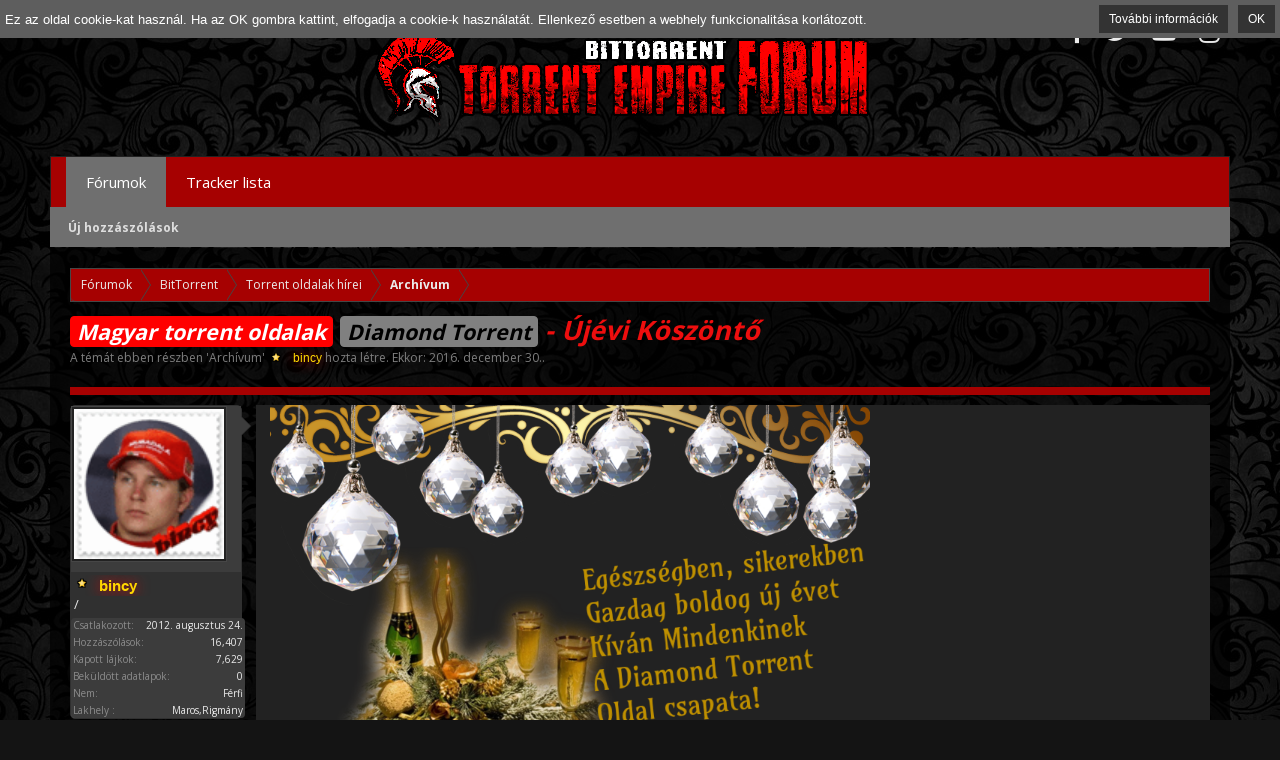

--- FILE ---
content_type: text/html; charset=UTF-8
request_url: https://torrent-empire.me/threads/ujevi-koeszoento.120535/
body_size: 9705
content:
<!DOCTYPE html>
<html id="XenForo" lang="hu-HU" dir="LTR" class="Public NoJs LoggedOut NoSidebar RunDeferred Responsive" xmlns:fb="http://www.facebook.com/2008/fbml">
<head>

<!-- Global site tag (gtag.js) - Google Analytics -->
<script async src="https://www.googletagmanager.com/gtag/js?id=UA-80051191-1"></script>
<script>
  window.dataLayer = window.dataLayer || [];
  function gtag(){dataLayer.push(arguments);}
  gtag('js', new Date());

  gtag('config', 'UA-80051191-1');
</script>

<!-- Google Tag Manager -->
<script>(function(w,d,s,l,i){w[l]=w[l]||[];w[l].push({'gtm.start':
new Date().getTime(),event:'gtm.js'});var f=d.getElementsByTagName(s)[0],
j=d.createElement(s),dl=l!='dataLayer'?'&l='+l:'';j.async=true;j.src=
'https://www.googletagmanager.com/gtm.js?id='+i+dl;f.parentNode.insertBefore(j,f);
})(window,document,'script','dataLayer','GTM-K88DG89');</script>
<!-- End Google Tag Manager -->

	<meta charset="utf-8" />
	<meta http-equiv="X-UA-Compatible" content="IE=Edge,chrome=1" />
	<meta name="title" content ="Torrent - Empire Fórum - Egy birodalom kezdete">
<meta name="keywords" content="torrent,torrents,torrent trackers,torrent news,bittorrent,torrent invites" />
<meta name="robots" CONTENT="all">
<meta name="dc.publisher" content="https://torrent-empire.me" />
<meta name="dc.language" content="hu" />
<meta name="dc.title" content="Torrent-Empire Fórum" />
<meta name="dc.description" content="Egy birodalom kezdete. Torrent oldalak bemutatói, meghívók, bithumen pontvadász és friss hírek minden mennyiségben. Regisztrálj és légy része a birodalomnak.
" />



	
		<meta name="viewport" content="width=device-width, initial-scale=1" />
	
	
		<base href="https://torrent-empire.me/" />
		<script>
			var _b = document.getElementsByTagName('base')[0], _bH = "https://torrent-empire.me/";
			if (_b && _b.href != _bH) _b.href = _bH;
		</script>
	

	<title>Magyar torrent oldalak - Diamond Torrent - - Újévi Köszöntő | Torrent - Empire | Magyar BitTorrent Fórum</title>
	<meta name="google-site-verification" content="kKTf7MGdFrbklDA3A6iXb1ULklv3KKlSWo36iRyOcUI" />

	<noscript><style>.JsOnly, .jsOnly { display: none !important; }</style></noscript>
	<link rel="stylesheet" href="css.php?css=xenforo,form,public&amp;style=15&amp;dir=LTR&amp;d=1754852203" />
	<link rel="stylesheet" href="css.php?css=GoToTop_normal,bb_code,eucookie_base,eucookie_top,fa_socialicons,facebook,google,login_bar,message,message_user_info,rellect_favicon,thread_view&amp;style=15&amp;dir=LTR&amp;d=1754852203" />
	
	
		<link rel="stylesheet" href="https://maxcdn.bootstrapcdn.com/font-awesome/4.6.1/css/font-awesome.min.css">
	
	
		<link href='//fonts.googleapis.com/css?family=Open+Sans:400,700' rel='stylesheet' type='text/css'>
	

	

	
	<script async src="https://www.googletagmanager.com/gtag/js?id=UA-80051191-1"></script>
	<script>
		window.dataLayer = window.dataLayer || [];
		function gtag(){dataLayer.push(arguments);}
		gtag('js', new Date());
	
		gtag('config', 'UA-80051191-1', {
			// <!-- slot: ga_config_start -->
			
			
		});
	</script>

		<script src="https://ajax.googleapis.com/ajax/libs/jquery/1.11.0/jquery.min.js"></script>	
	
		<script>if (!window.jQuery) { document.write('<scr'+'ipt type="text/javascript" src="js/jquery/jquery-1.11.0.min.js"><\/scr'+'ipt>'); }</script>
		
	<script src="js/xenforo/xenforo.js?_v=7321b0d6"></script>

<script>
	XenForo.rellect = XenForo.rellect || {};
	XenForo.rellect.FaviconExcluded = [];
	XenForo.rellect.FaviconExcluded[0] = 1;XenForo.rellect.FaviconExcluded[2] = 1;
</script>


	<link rel="stylesheet" href="//maxcdn.bootstrapcdn.com/font-awesome/4.7.0/css/font-awesome.min.css">

	<script src="js/rellect/FaviconForLinks/FaviconForLinks.min.js?rev=9&amp;_v=7321b0d6"></script>
	<script src="js/phc/eucookie/eucookie.js?_v=7321b0d6"></script>
	<script src="js/sedo/gototop/xen.ui.totop.js?_v=7321b0d6"></script>

<script src="js/sv/lazyimageloader/lazysizes.min.js" async=""></script>
	
	<link rel="apple-touch-icon" href="https://torrent-empire.me/kepek/logo_teljes.png" />
	<link rel="alternate" type="application/rss+xml" title="RSS feed for Torrent - Empire | Magyar BitTorrent Fórum" href="forums/-/index.rss" />
	
	
	<link rel="canonical" href="https://torrent-empire.me/threads/ujevi-koeszoento.120535/" />
	<meta name="description" content="[IMG]" />	<meta property="og:site_name" content="Torrent - Empire | Magyar BitTorrent Fórum" />
	<meta property="og:image" content="https://torrent-empire.me/data/avatars/m/1/1085.jpg?1489229786" />
	<meta property="og:image" content="https://torrent-empire.me/kepek/logo_teljes.png" />
	<meta property="og:type" content="article" />
	<meta property="og:url" content="https://torrent-empire.me/threads/ujevi-koeszoento.120535/" />
	<meta property="og:title" content="Magyar torrent oldalak - Diamond Torrent - - Újévi Köszöntő" />
	<meta property="og:description" content="[IMG]" />
	
	<meta property="fb:app_id" content="2089094957847344" />
	<meta property="fb:admins" content="100012705180810" />
	<LINK REL="SHORTCUT ICON" HREF="favicon.ico">

<meta name="google-site-verification" content="kKTf7MGdFrbklDA3A6iXb1ULklv3KKlSWo36iRyOcUI" />

</head>

<body class="node527 node387 node407 SelectQuotable">

<!-- Google Tag Manager (noscript) -->
<noscript><iframe src="https://www.googletagmanager.com/ns.html?id=GTM-K88DG89"
height="0" width="0" style="display:none;visibility:hidden"></iframe></noscript>
<!-- End Google Tag Manager (noscript) -->

	

<div id="loginBar">
	<div class="pageWidth">
		<div class="pageContent">	
			<h3 id="loginBarHandle">
				<label for="LoginControl"><a href="login/" class="concealed noOutline">Bejelentkezés vagy regisztráció</a></label>
			</h3>
			
			<span class="helper"></span>

			
		</div>
	</div>
</div>

<div class="topHelper"></div>
<div id="headerMover">
	<div id="headerProxy"></div>

<div id="content" class="thread_view">
	<div class="pageWidth">
		<div class="pageContent">
			<!-- main content area -->
			
			
			
			
						
						



						
						
						<div class="breadBoxTop ">
							
							

<nav>
	
		
			
				
			
		
			
				
			
		
			
				
			
		
	

	<fieldset class="breadcrumb">
		<a href="misc/quick-navigation-menu?selected=node-527" class="OverlayTrigger jumpMenuTrigger" data-cacheOverlay="true" title="Gyors navigáció megnyitása"><!--Jump to...--></a>
			
		<div class="boardTitle"><strong>Torrent - Empire | Magyar BitTorrent Fórum</strong></div>
		
		<span class="crumbs">
			
			
			
				<span class="crust selectedTabCrumb" itemscope="itemscope" itemtype="http://data-vocabulary.org/Breadcrumb">
					<a href="https://torrent-empire.me/" class="crumb" rel="up" itemprop="url"><span itemprop="title">Fórumok
</span></a>
					<span class="arrow"><span>&gt;</span></span>
				</span>
			
			
			
				
					<span class="crust" itemscope="itemscope" itemtype="http://data-vocabulary.org/Breadcrumb">
						<a href="https://torrent-empire.me/categories/bittorrent.387/" class="crumb" rel="up" itemprop="url"><span itemprop="title">BitTorrent</span></a>
						<span class="arrow"><span>&gt;</span></span>
					</span>
				
					<span class="crust" itemscope="itemscope" itemtype="http://data-vocabulary.org/Breadcrumb">
						<a href="https://torrent-empire.me/forums/torrent-oldalak-hirei.407/" class="crumb" rel="up" itemprop="url"><span itemprop="title">Torrent oldalak hírei</span></a>
						<span class="arrow"><span>&gt;</span></span>
					</span>
				
					<span class="crust" itemscope="itemscope" itemtype="http://data-vocabulary.org/Breadcrumb">
						<a href="https://torrent-empire.me/forums/archivum.527/" class="crumb" rel="up" itemprop="url"><span itemprop="title">Archívum</span></a>
						<span class="arrow"><span>&gt;</span></span>
					</span>
				
			
		</span>
	</fieldset>
</nav>
						</div>
						
						
						

					
						<!--[if lt IE 8]>
							<p class="importantMessage">You are using an out of date browser. It  may not display this or other websites correctly.<br />You should upgrade or use an <a href="https://www.google.com/chrome/browser/" target="_blank">alternative browser</a>.</p>
						<![endif]-->

						
						
	

	
						
						
						
						
												
							<!-- h1 title, description -->
							<div class="titleBar">
								
								<h1><span class="prefix prefixRed">Magyar torrent oldalak</span> <span class="prefix prefixGray">Diamond Torrent</span> - Újévi Köszöntő</h1>
								
								<p id="pageDescription" class="muted ">
	A témát ebben részben  '<a href="forums/archivum.527/">Archívum</a>'  <a href="members/bincy.1085/" class="username  user-1085"><span class="style30">bincy</span></a> hozta létre. Ekkor: <a href="threads/ujevi-koeszoento.120535/"><span class="DateTime" title="2016. december 30.  20:29 -kor">2016. december 30.</span></a>.
</p>
							</div>
						
						
						
						






						
						<!-- main template -->
						



























	





<div class="pageNavLinkGroup">
	<div class="linkGroup SelectionCountContainer">
		
		
	</div>

	
</div>





<form action="inline-mod/post/switch" method="post"
	class="InlineModForm section"
	data-cookieName="posts"
	data-controls="#InlineModControls"
	data-imodOptions="#ModerationSelect option">

	<ol class="messageList" id="messageList">
		
			
				


<li id="post-353721" class="message   " data-author="bincy">

	


<div class="messageUserInfo" itemscope="itemscope" itemtype="http://data-vocabulary.org/Person">	



<div class="messageUserBlock ">
	
		<div class="avatarHolder">
			<span class="helper"></span>
			<a class="username avatar Av1085l" href="members/bincy.1085/">
<img src="data/avatars/l/1/1085.jpg?1489229786" alt="bincy" height="96px" width="96px" itemprop="photo" />
</a>
			
			
<!-- slot: message_user_info_avatar -->
		</div>
	


	
		<h3 class="userText">
			
			<a href="members/bincy.1085/" class="username user-1085" itemprop="name"><span class="style30">bincy</span></a>
 /
			
			
			
			
			<!-- slot: message_user_info_text -->
			
		</h3>
	
		
	
		<div class="extraUserInfo">
			
			
				
					<dl class="pairsJustified">
						<dt>Csatlakozott:</dt>
						<dd>2012. augusztus 24.</dd>
					</dl>
				
				
				
					<dl class="pairsJustified">
						<dt>Hozzászólások:</dt>
						<dd><a href="search/member?user_id=1085" class="concealed" rel="nofollow">16,407</a></dd>
					</dl>
				
				
				
					<dl class="pairsJustified">
						<dt>Kapott lájkok:</dt>
						<dd>7,629</dd>
					</dl>
				
				
				
				
				
					<dl class="pairsJustified">
						<dt>Beküldött adatlapok:</dt>
						<dd>0</dd>
					</dl>
				
				
				
					<dl class="pairsJustified">
						<dt>Nem:</dt>
						<dd>Férfi</dd>
					</dl>
				
				
				
				
				
					<dl class="pairsJustified">
						<dt>Lakhely
:</dt>
						<dd>
							
								<a href="misc/location-info?location=Maros%2CRigm%C3%A1ny" target="_blank" rel="nofollow noreferrer" class="concealed">Maros,Rigmány</a>
							
						</dd>
					</dl>
				
			
				
							
						
			
			
			
				
					
				
					
						
					
				
					
				
					
				
					
				
					
				
					
				
					
				
					
				
					
				
					
						
					
				
					
				
				
			
			
			
		</div>
	
		


	<span class="arrow"><span></span></span>
</div>

</div>

	<div class="messageInfo primaryContent">
		
		
		
		
		
		<div class="messageContent">		
			<article>
			
				
			
				<blockquote class="messageText SelectQuoteContainer ugc baseHtml">
					
					<img src="proxy.php?image=http%3A%2F%2Fkepkezelo.com%2Fimages%2Fp0y81jxfgkthas07998d.png&amp;hash=d06d29d7b50fe63a960eb09e463a56b7" class="bbCodeImage LbImage" alt="[&#x200B;IMG]" data-url="http://kepkezelo.com/images/p0y81jxfgkthas07998d.png" />
					<div class="messageTextEndMarker">&nbsp;</div>
				</blockquote>
			
			
				
			</article>
			
			
		</div>
		
		
		
		
		
		
		
				
		<div class="messageMeta ToggleTriggerAnchor">
			
			<div class="privateControls">
				
				<span class="item muted">
					<span class="authorEnd"><a href="members/bincy.1085/" class="username author user-1085"><span class="style30">bincy</span></a>,</span>
					<a href="threads/ujevi-koeszoento.120535/" title="Permalink" class="datePermalink"><span class="DateTime" title="2016. december 30.  20:29 -kor">2016. december 30.</span></a>
				</span>
				
				
				
				
				
				
				
				
				
				
				
			</div>
			
			<div class="publicControls">
				<a href="threads/ujevi-koeszoento.120535/" title="Permalink" class="item muted postNumber hashPermalink OverlayTrigger" data-href="posts/353721/permalink">#1</a>
				
				
				
				
				
				
			</div>
		</div>
	
		
		
	</div>

	
	
	
	
</li>
			
		
		
	</ol>

	

	<input type="hidden" name="_xfToken" value="" />

</form>

	<div class="pageNavLinkGroup">
			
				
					<div class="linkGroup">
						
							<label for="LoginControl"><a href="login/" class="concealed element">(A válasz küldéshez be kell lépned, vagy regisztrálj.)</a></label>
						
					</div>
				
			
			<div class="linkGroup" style="display: none"><a href="javascript:" class="muted JsOnly DisplayIgnoredContent Tooltip" title="Show hidden content by ">Mellőzött tartalom megjelenítése</a></div>

			
	</div>

<script>(function(){function h(a){a=a.getBoundingClientRect();var b=innerHeight+100;return-50<a.bottom&&a.top<b&&a.width}function k(){e=!0}function l(){for(var a=document.getElementsByTagName("iframe"),b=a.length,e=-1;++e<b;){var c=a[e],d=c;d.hasAttribute("data-lazy")||!d.hasAttribute("data-s9e-mediaembed")&&!d.parentNode.parentNode.hasAttribute("data-s9e-mediaembed")||h(d)||(f.push(c),d=c.getAttribute("onload"),c.hasAttribute("onload")&&0>d.indexOf("data-lazy")&&c.setAttribute("onload","if(!hasAttribute('data-lazy')){"+d+"}"),c.setAttribute("data-lazy",""),c.contentWindow.location.replace("data:text/html,"))}}var f=[],g=!0,e=!1;l();f.length&&(3<f.length&&setInterval(l,6E4),addEventListener("scroll",k),addEventListener("resize",k),addEventListener("click",k),setInterval(function(){if(e)e=!1,g=!0;else if(g){g=!1;for(var a=f.length;0<=--a;){var b=f[a];h(b)&&(b.contentWindow.location.replace(b.src),b.removeAttribute("data-lazy"),f.splice(a,1))}}},100))})()</script>








		


			
			




	<div class="tagBlock TagContainer">
	Címkék
:
	
		<ul class="tagList">
		
			<li><a href="tags/diamond-torrent/" class="tag"><span class="arrow"></span>diamond torrent</a></li>
		
			<li><a href="tags/diamond-torrent-2/" class="tag"><span class="arrow"></span>diamond-torrent</a></li>
		
			<li><a href="tags/diamond-torrenteu/" class="tag"><span class="arrow"></span>diamond-torrent.eu</a></li>
		
			<li><a href="tags/koeszoento/" class="tag"><span class="arrow"></span>köszöntő</a></li>
		
			<li><a href="tags/magyar-torrent-oldalak/" class="tag"><span class="arrow"></span>magyar torrent oldalak</a></li>
		
			<li><a href="tags/torrent/" class="tag"><span class="arrow"></span>torrent</a></li>
		
			<li><a href="tags/torrent-hirek/" class="tag"><span class="arrow"></span>torrent hírek</a></li>
		
			<li><a href="tags/torrent-oldal/" class="tag"><span class="arrow"></span>torrent oldal</a></li>
		
			<li><a href="tags/torrent-oldal-hirei/" class="tag"><span class="arrow"></span>torrent oldal hírei</a></li>
		
			<li><a href="tags/torrent-oldalak-hirei/" class="tag"><span class="arrow"></span>torrent oldalak hírei</a></li>
		
			<li><a href="tags/tracker/" class="tag"><span class="arrow"></span>tracker</a></li>
		
			<li><a href="tags/uj-ev/" class="tag"><span class="arrow"></span>új év</a></li>
		
		</ul>
	
	
</div>



	



						
						
						
						
							<!-- login form, to be moved to the upper drop-down -->
							







<form action="login/login" method="post" class="xenForm eAuth" id="login" style="display:none">

	
		<ul id="eAuthUnit">
			
				
				
					
					<li><a href="register/facebook?reg=1" class="fbLogin" tabindex="110"><span><i class="fa fa-facebook"></i> Bejelentkezés Facebookkal</span></a></li>
				
				
				
				
				
					
					<li><span class="googleLogin GoogleLogin JsOnly" tabindex="110" data-client-id="torrentempire-1357" data-redirect-url="register/google?code=__CODE__&amp;csrf=EfyfgWz-MpfPzNT1"><i class="fa fa-google-plus"></i><span>Log in with Google</span></span></li>
				
				
			
		</ul>
	

	<div class="ctrlWrapper">
		<dl class="ctrlUnit">
			<dt><label for="LoginControl">Felhasználóneved, vagy e-mail címed:</label></dt>
			<dd><input type="text" name="login" id="LoginControl" class="textCtrl" tabindex="101" /></dd>
		</dl>
	
	
		<dl class="ctrlUnit">
			<dt>
				<label for="ctrl_password">Van már felhasználói fiókod?</label>
			</dt>
			<dd>
				<ul>
					<li><label for="ctrl_not_registered"><input type="radio" name="register" value="1" id="ctrl_not_registered" tabindex="105" />
						Nincs. Most létrehozom.</label></li>
					<li><label for="ctrl_registered"><input type="radio" name="register" value="0" id="ctrl_registered" tabindex="105" checked="checked" class="Disabler" />
						Igen. A jelszavam:</label></li>
					<li id="ctrl_registered_Disabler">
						<input type="password" name="password" class="textCtrl" id="ctrl_password" tabindex="102" />
						<div class="lostPassword"><a href="lost-password/" class="OverlayTrigger OverlayCloser" tabindex="106">Elfelejtetted a jelszavad?</a></div>
					</li>
				</ul>
			</dd>
		</dl>
	
		
		<dl class="ctrlUnit submitUnit">
			<dt></dt>
			<dd>
				<input type="submit" class="button primary" value="Bejelentkezés" tabindex="104" data-loginPhrase="Bejelentkezés" data-signupPhrase="Regisztráció" />
				<label for="ctrl_remember" class="rememberPassword"><input type="checkbox" name="remember" value="1" id="ctrl_remember" tabindex="103" /> Bejelentkezve marad</label>
			</dd>
		</dl>
	</div>

	<input type="hidden" name="cookie_check" value="1" />
	<input type="hidden" name="redirect" value="/threads/ujevi-koeszoento.120535/" />
	<input type="hidden" name="_xfToken" value="" />

</form>
						
						
					
			
						
			<div class="breadBoxBottom">

<nav>
	

	<fieldset class="breadcrumb">
		<a href="misc/quick-navigation-menu?selected=node-527" class="OverlayTrigger jumpMenuTrigger" data-cacheOverlay="true" title="Gyors navigáció megnyitása"><!--Jump to...--></a>
			
		<div class="boardTitle"><strong>Torrent - Empire | Magyar BitTorrent Fórum</strong></div>
		
		<span class="crumbs">
			
			
			
				<span class="crust selectedTabCrumb">
					<a href="https://torrent-empire.me/" class="crumb"><span>Fórumok
</span></a>
					<span class="arrow"><span>&gt;</span></span>
				</span>
			
			
			
				
					<span class="crust">
						<a href="https://torrent-empire.me/categories/bittorrent.387/" class="crumb"><span>BitTorrent</span></a>
						<span class="arrow"><span>&gt;</span></span>
					</span>
				
					<span class="crust">
						<a href="https://torrent-empire.me/forums/torrent-oldalak-hirei.407/" class="crumb"><span>Torrent oldalak hírei</span></a>
						<span class="arrow"><span>&gt;</span></span>
					</span>
				
					<span class="crust">
						<a href="https://torrent-empire.me/forums/archivum.527/" class="crumb"><span>Archívum</span></a>
						<span class="arrow"><span>&gt;</span></span>
					</span>
				
			
		</span>
	</fieldset>
</nav></div>
			
						
			
						
		</div>
	</div>
</div>

<header>
	


<div id="header">
	<div id="logoBlock">
	<div class="pageWidth">
		<div class="pageContent">
			



<div class="socialicons hiddenResponsiveNarrow">
	<ul>
		<li><a href="https://www.facebook.com/Torrent-Empire-F%C3%B3rum-611235382384403/"><i class="fa fa-facebook"></i></a></li>
		<li><a href="https://twitter.com/empire_forum"><i class="fa fa-twitter"></i></a></li>
		<li><a href="https://www.youtube.com/channel/UCqMwEwaqzoFXTk3xwnqC02g"><i class="fa fa-youtube-play"></i></a></li>
		<li><a href="https://www.instagram.com/torrentempireforum/?hl=hu"><i class="fa fa-instagram"></i></a></li>
	</ul>
</div>
			
			<div id="logo"><a href="https://torrent-empire.me/">
				<span></span>
				<img src="kepek/adwer.png" alt="Torrent - Empire | Magyar BitTorrent Fórum" />
			</a></div>
			
			<span class="helper"></span>
		</div>
	</div>
</div>
	

<div id="navigation" class="pageWidth ">
	<div class="pageContent">
		<nav>

<div class="navTabs">
	<ul class="publicTabs">
	
		<!-- home -->
		
		
		
		<!-- extra tabs: home -->
		
		
		
		<!-- forums -->
		
			<li class="navTab forums selected">
			
				<a href="https://torrent-empire.me/" class="navLink">Fórumok
</a>
				<a href="https://torrent-empire.me/" class="SplitCtrl" rel="Menu"></a>
				
				<div class="tabLinks forumsTabLinks">
					
					<ul class="secondaryContent blockLinksList">
					
						
						
						
						<li><a href="find-new/posts" rel="nofollow">Új hozzászólások</a></li>
					
					</ul>
				</div>
			</li>
		
		
		
		<!-- extra tabs: middle -->
		
		
		
		<!-- members -->
						
		
		<!-- extra tabs: end -->
		
		
			
				<li class="navTab siropuCustomTab custom-tab-1 PopupClosed">
					<a href="./tracker_lista2.php" class="navLink" target="_blank">Tracker lista</a>
					
				</li>
			
		
		

		<!-- responsive popup -->
		<li class="navTab navigationHiddenTabs Popup PopupControl PopupClosed" style="display:none">	
						
			<a rel="Menu" class="navLink NoPopupGadget"><span class="menuIcon">Menu</span></a>
			
			<div class="Menu JsOnly blockLinksList primaryContent" id="NavigationHiddenMenu"></div>
		</li>
			
		
		<!-- no selection -->
		
		
	</ul>
	
	
</div>

<span class="helper"></span>
			
		</nav>	
	</div>
</div>
	
</div>

	
	
</header>

</div>

<footer>
	


<div class="footer">
	<div class="pageWidth">
		<div class="pageContent">
			
			<dl class="choosers">
				
					<dt>Stílus</dt>
					<dd><a href="misc/style?redirect=%2Fthreads%2Fujevi-koeszoento.120535%2F" class="OverlayTrigger Tooltip" title="Stílus választó" rel="nofollow">empire - alap</a></dd>
				
				
					<dt>Nyelv</dt>
					<dd><a href="misc/language?redirect=%2Fthreads%2Fujevi-koeszoento.120535%2F" class="OverlayTrigger Tooltip" title="Nyelv választó" rel="nofollow">Magyar</a></dd>
				
			</dl>
			
			
			<ul class="footerLinks">
			
			
				<li><a href="misc/contact" class="OverlayTrigger" data-overlayOptions="{&quot;fixed&quot;:false}"">Kapcsolat</a></li>
				<li><a href="help/">Segítség</a></li>
				<li><a href="https://torrent-empire.me/" class="homeLink">Főoldal</a></li>
				<li><a href="/threads/ujevi-koeszoento.120535/#navigation" class="topLink">Az oldal tetejére</a></li>
				<li><a href="forums/-/index.rss" rel="alternate" class="globalFeed" target="_blank"
					title="RSS feed for Torrent - Empire | Magyar BitTorrent Fórum">RSS</a></li>
			
			</ul>
			
			<span class="helper"></span>
		</div>
	</div>
</div>

<div class="footerLegal">
	<div class="pageWidth">
		<div class="pageContent">
		
			<ul id="legal">
			
				<li><a href="help/terms">Szabályok és feltételek</a></li>
				<li><a href="help/privacy-policy">Adatvédelmi irányelvek</a></li>
			
			</ul>
			
			<div id="copyright"><a href="https://xenforo.com" class="concealed">Forum software by XenForo&trade; <span>&copy; 2010-2018 XenForo Ltd.</span></a> - EUCookie by <a href="https://xen-hilfe.de" class="concealed" target="_blank">xen-Hilfe.de</a> | <a class="concealed" href="https://xenforo.com/community/resources/s9e-media-bbcodes-pack.2476/" title="Media BBCodes provided by s9e Media Pack v20190131">Media embeds by s9e</a>
<!-- REMOVE ONLY WITH  PERMISSION! -->
<div id="WMTBRANDCR"><style>@media (max-width:480px){.Responsive #WMTBRANDCR span{display: none;}}</style><a href="http://wmtech.net/" target="wmtech" class="concealed" title="XenForo Quality Add-Ons by WMTech">Quality Add-Ons by WMTech <span> &copy; 2020 WebMachine Technologies, Inc.</span></a></div>
<!-- REMOVE ONLY WITH PERMISSION! -->
 TEF™ ©2016</div>
			<br /><div id="copyright"></div>
		
			
			
			<span class="helper"></span>
		</div>
	</div>	
</div>





<script>
var eucookie_expiryDays = new Date(new Date().getTime() + 365 * 86400000);
</script>
<div class="eucookie_wrapper">
<div class="eucookie_container">
<a href="javascript:void(0)" class="eucookie_btn eucookie_ok">OK</a>
<a href="index.php?help/cookies" target="_blank" class="eucookie_btn eucookie_info">További információk</a>
<p class="eucookie_message">Ez az oldal cookie-kat használ. Ha az OK gombra kattint, elfogadja a cookie-k használatát. Ellenkező esetben a webhely funkcionalitása korlátozott.</p>
</div></div>






	


	
		
	


<div id="toTop" 
	class="SedoGoToTop normal JsOnly ParentWidthMode"
	data-id="sedo_gototop"
	data-easing="easeInOutQuad"
	data-container-over="toTopHover"
	data-scrollspeed="800"
	data-min="200"
	data-indelay="600"
	data-outdelay="400"
	data-adv="0"
	data-timeout="3000"
	data-bottom-delta="0"
	data-top-delta="0"
	>
		<p class="solo">▲</p>
	
	</div>


</footer>

<script>


jQuery.extend(true, XenForo,
{
	visitor: { user_id: 0 },
	serverTimeInfo:
	{
		now: 1764306787,
		today: 1764284400,
		todayDow: 5
	},
	_lightBoxUniversal: "1",
	_enableOverlays: "1",
	_animationSpeedMultiplier: "1",
	_overlayConfig:
	{
		top: "10%",
		speed: 200,
		closeSpeed: 100,
		mask:
		{
			color: "rgb(23, 23, 23)",
			opacity: "0.6",
			loadSpeed: 200,
			closeSpeed: 100
		}
	},
	_ignoredUsers: [],
	_loadedScripts: {"eucookie_top":true,"thread_view":true,"message":true,"bb_code":true,"message_user_info":true,"rellect_favicon":true,"login_bar":true,"facebook":true,"google":true,"fa_socialicons":true,"eucookie_base":true,"GoToTop_normal":true,"js\/rellect\/FaviconForLinks\/FaviconForLinks.min.js?rev=9&_v=7321b0d6":true,"js\/phc\/eucookie\/eucookie.js?_v=7321b0d6":true,"js\/sedo\/gototop\/xen.ui.totop.js?_v=7321b0d6":true},
	_cookieConfig: { path: "/", domain: "", prefix: "xf_"},
	_csrfToken: "",
	_csrfRefreshUrl: "login/csrf-token-refresh",
	_jsVersion: "7321b0d6",
	_noRtnProtect: false,
	_noSocialLogin: false
});
jQuery.extend(XenForo.phrases,
{
	cancel: "Mégse",

	a_moment_ago:    "egy pillanattal ezelőtt",
	one_minute_ago:  "1 perce",
	x_minutes_ago:   "%minutes% perce",
	today_at_x:      "Ma %time% -kor",
	yesterday_at_x:  "Tegnap %time% -kor",
	day_x_at_time_y: "%day%  %time% -kor",

	day0: "Vasárnap",
	day1: "Hétfő",
	day2: "Kedd",
	day3: "Szerda",
	day4: "Csütörtök",
	day5: "Péntek",
	day6: "Szombat",

	_months: "január,február,március,április,május,június,július,augusztus,szeptember,október\n,november,december",
	_daysShort: "V,H,K,Sze,Cs,P,Szo",

	following_error_occurred: "A következő hiba történt",
	server_did_not_respond_in_time_try_again: "The server did not respond in time. Please try again.",
	logging_in: "Logging in",
	click_image_show_full_size_version: "Kattints a képre a teljes verzióért.",
	show_hidden_content_by_x: "Show hidden content by {names}"
});

// Facebook Javascript SDK
XenForo.Facebook.appId = "2089094957847344";
XenForo.Facebook.forceInit = false;


</script>






<!-- Flat Awesome Version: 1.5.7 -->



</body>
</html>


--- FILE ---
content_type: application/javascript
request_url: https://torrent-empire.me/js/phc/eucookie/eucookie.js?_v=7321b0d6
body_size: 130
content:
$(document).ready(function(){1==$.getCookie("eucookie")?$(".eucookie_wrapper").hide():$(".eucookie_wrapper").fadeIn(),$(".eucookie_ok").click(function(){$.setCookie("eucookie",1,eucookie_expiryDays),$(".eucookie_wrapper").hide()})});

--- FILE ---
content_type: text/plain
request_url: https://www.google-analytics.com/j/collect?v=1&_v=j102&a=1400069269&t=pageview&_s=1&dl=https%3A%2F%2Ftorrent-empire.me%2Fthreads%2Fujevi-koeszoento.120535%2F&ul=en-us%40posix&dt=Magyar%20torrent%20oldalak%20-%20Diamond%20Torrent%20-%20-%20%C3%9Aj%C3%A9vi%20K%C3%B6sz%C3%B6nt%C5%91%20%7C%20Torrent%20-%20Empire%20%7C%20Magyar%20BitTorrent%20F%C3%B3rum&sr=1280x720&vp=1280x720&_u=aEDAAUABAAAAACAAI~&jid=1432556625&gjid=924165294&cid=371553124.1764306789&tid=UA-80051191-1&_gid=266621536.1764306789&_r=1&_slc=1&gtm=45He5bi1n81K88DG89v79363956za200zd79363956&gcd=13l3l3l3l1l1&dma=0&tag_exp=103116026~103200004~104527906~104528500~104684208~104684211~115583767~115616985~115938466~115938468~116184927~116184929~116217636~116217638&z=24238602
body_size: -567
content:
2,cG-7KNKDCM424